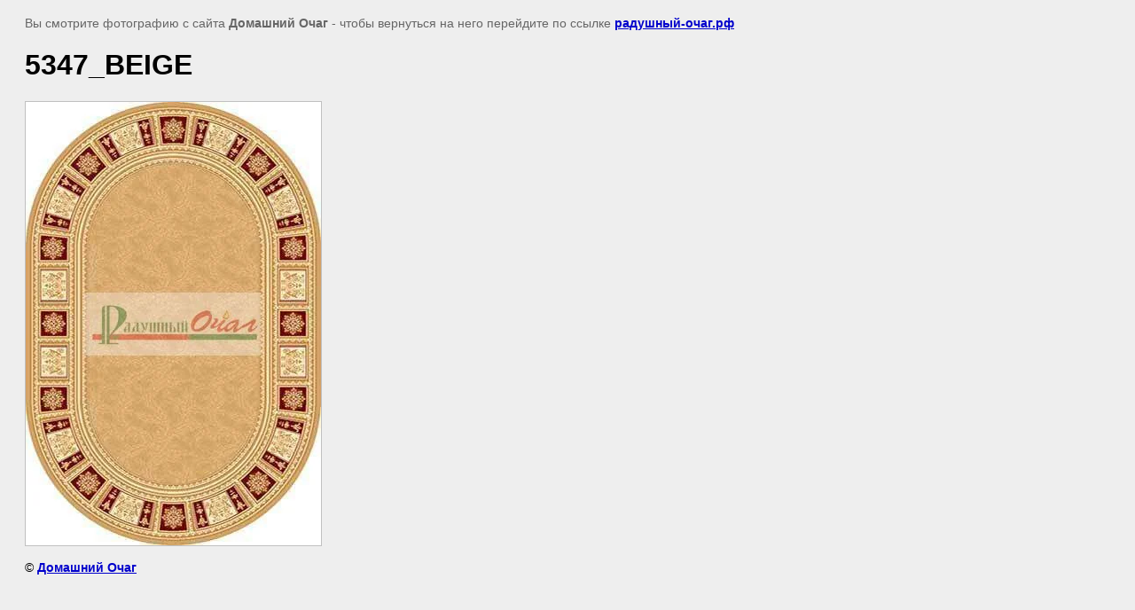

--- FILE ---
content_type: text/html; charset=utf-8
request_url: https://xn----7sbbmc4a1akm6a0ch4b.xn--p1ai/ovalnye6?view=202594401
body_size: 2486
content:
<html>
<head>
<meta name="cmsmagazine" content="86368d8963b4f0f96b434aafa426cd49" />
<meta name="yandex-verification" content="14ccb55d261e1526" />
<meta name="google-site-verification" content="KLm90QTrUC71iLRo2iW7NvKfGtJVyFus3MFjL0RA1qU" />
<meta name="yandex-verification" content="14ccb55d261e1526" />
<meta name="yandex-verification" content="037b54ff8380c5fe" />
<meta name="yandex-verification" content="069f5ad84a3d6835" />

            <!-- 46b9544ffa2e5e73c3c971fe2ede35a5 -->
            <script src='/shared/s3/js/lang/ru.js'></script>
            <script src='/shared/s3/js/common.min.js'></script>
        <link rel='stylesheet' type='text/css' href='/shared/s3/css/calendar.css' /><link rel='stylesheet' type='text/css' href='/shared/highslide-4.1.13/highslide.min.css'/>
<script type='text/javascript' src='/shared/highslide-4.1.13/highslide.packed.js'></script>
<script type='text/javascript'>
hs.graphicsDir = '/shared/highslide-4.1.13/graphics/';
hs.outlineType = null;
hs.showCredits = false;
hs.lang={cssDirection:'ltr',loadingText:'Загрузка...',loadingTitle:'Кликните чтобы отменить',focusTitle:'Нажмите чтобы перенести вперёд',fullExpandTitle:'Увеличить',fullExpandText:'Полноэкранный',previousText:'Предыдущий',previousTitle:'Назад (стрелка влево)',nextText:'Далее',nextTitle:'Далее (стрелка вправо)',moveTitle:'Передвинуть',moveText:'Передвинуть',closeText:'Закрыть',closeTitle:'Закрыть (Esc)',resizeTitle:'Восстановить размер',playText:'Слайд-шоу',playTitle:'Слайд-шоу (пробел)',pauseText:'Пауза',pauseTitle:'Приостановить слайд-шоу (пробел)',number:'Изображение %1/%2',restoreTitle:'Нажмите чтобы посмотреть картинку, используйте мышь для перетаскивания. Используйте клавиши вперёд и назад'};</script>
<link rel="icon" href="/favicon.png" type="image/png">
<link rel="apple-touch-icon" href="/touch-icon-iphone.png">
<link rel="apple-touch-icon" sizes="76x76" href="/touch-icon-ipad.png">
<link rel="apple-touch-icon" sizes="120x120" href="/touch-icon-iphone-retina.png">
<link rel="apple-touch-icon" sizes="152x152" href="/touch-icon-ipad-retina.png">
<meta name="msapplication-TileImage" content="/touch-w8-mediumtile.png"/>
<meta name="msapplication-square70x70logo" content="/touch-w8-smalltile.png" />
<meta name="msapplication-square150x150logo" content="/touch-w8-mediumtile.png" />
<meta name="msapplication-wide310x150logo" content="/touch-w8-widetile.png" />
<meta name="msapplication-square310x310logo" content="/touch-w8-largetile.png" />
<link rel="canonical" href="https://xn----7sbbmc4a1akm6a0ch4b.xn--p1ai/ovalnye6">
<!--s3_goal-->
<script src="/g/s3/goal/1.0.0/s3.goal.js"></script>
<script>new s3.Goal({map:{"52703":{"goal_id":"52703","object_id":"5262703","event":"submit","system":"metrika","label":"button_akcia_kove10","code":"anketa"},"52903":{"goal_id":"52903","object_id":"5262303","event":"submit","system":"metrika","label":"button_konsultaciya","code":"anketa"},"53103":{"goal_id":"53103","object_id":"5263103","event":"submit","system":"metrika","label":"button_kovrolin_nalichie","code":"anketa"},"53303":{"goal_id":"53303","object_id":"5262903","event":"submit","system":"metrika","label":"button_podbor_kovra","code":"anketa"}}, goals: [], ecommerce:[]});</script>
<!--/s3_goal-->

<title>5347_BEIGE | Овальные</title>
<meta name="description" content="5347_BEIGE | Овальные">
<meta name="keywords" content="5347_BEIGE | Овальные">
<meta name="robots" content="all">
<meta name="revisit-after" content="31 days">
<meta http-equiv="Content-Type" content="text/html; charset=UTF-8">
<meta name="viewport" content="width=device-width, initial-scale=1.0, maximum-scale=1.0, user-scalable=no">
</head>

<body bgcolor="#eeeeee" text="#000000">

<style>
body, td, div { font-size:14px; font-family:arial; }
p { color: #666; }
body { padding: 10px 20px; }
a.back { font-weight: bold; color: #0000cc; text-decoration: underline; }
img { border: 1px solid #c0c0c0; max-width: 100%; width: auto; height: auto;}

div { width: 700px; }
h1 { font-size: 32px; }
</style>



<p>Вы смотрите фотографию с сайта <strong>Домашний Очаг</strong> -
чтобы вернуться на него перейдите по ссылке <a class="back" href="/ovalnye6">радушный-очаг.рф</a></p>

<h1>5347_BEIGE</h1>




<img src="/d/5347_beige_1.jpg" width="333" height="500"  alt="5347_BEIGE" />

<br/><br/>

&copy; <a class="back" href="http://радушный-очаг.рф/">Домашний Очаг</a>
<br/><br/>


<!-- assets.bottom -->
<!-- </noscript></script></style> -->
<script src="/my/s3/js/site.min.js?1768978399" ></script>
<script src="/my/s3/js/site/defender.min.js?1768978399" ></script>
<script >/*<![CDATA[*/
var megacounter_key="2376c3c79a9fd10f32774d4f0d76bf6d";
(function(d){
    var s = d.createElement("script");
    s.src = "//counter.megagroup.ru/loader.js?"+new Date().getTime();
    s.async = true;
    d.getElementsByTagName("head")[0].appendChild(s);
})(document);
/*]]>*/</script>
<script >/*<![CDATA[*/
$ite.start({"sid":271224,"vid":272077,"aid":18580,"stid":1,"cp":21,"active":true,"domain":"xn----7sbbmc4a1akm6a0ch4b.xn--p1ai","lang":"ru","trusted":false,"debug":false,"captcha":3,"onetap":[{"provider":"vkontakte","provider_id":"51975542","code_verifier":"3Tyy3mTUijNGOhIjTMAMFZNMUQ2TDMYMGMhGIzMWMM3"}]});
/*]]>*/</script>
<!-- /assets.bottom -->
</body>
</html>

--- FILE ---
content_type: text/javascript
request_url: https://counter.megagroup.ru/2376c3c79a9fd10f32774d4f0d76bf6d.js?r=&s=1280*720*24&u=https%3A%2F%2Fxn----7sbbmc4a1akm6a0ch4b.xn--p1ai%2Fovalnye6%3Fview%3D202594401&t=5347_BEIGE%20%7C%20%D0%9E%D0%B2%D0%B0%D0%BB%D1%8C%D0%BD%D1%8B%D0%B5&fv=0,0&en=1&rld=0&fr=0&callback=_sntnl1769000108700&1769000108700
body_size: 87
content:
//:1
_sntnl1769000108700({date:"Wed, 21 Jan 2026 12:55:08 GMT", res:"1"})